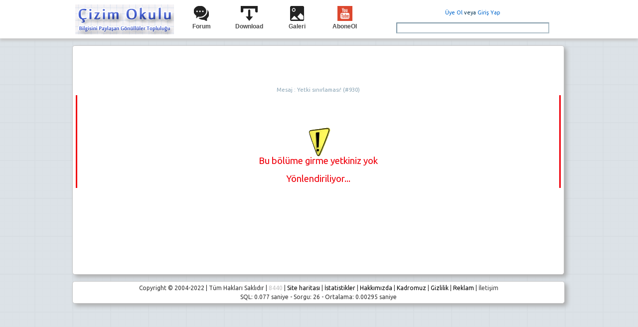

--- FILE ---
content_type: text/html;charset=UTF-8
request_url: https://cizimokulu.com/message.php?msg=930&redirect=L3V5ZTIwMTg3NS14cGl0b254XzU0Lmh0bWw=
body_size: 4275
content:
<!DOCTYPE html PUBLIC "-//W3C//DTD XHTML 1.0 Transitional//EN" "https://www.w3.org/TR/xhtml1/DTD/xhtml1-transitional.dtd">
<head>
<meta http-equiv="content-type" content="text/html; charset=UTF-8" />
<meta name="generator" content="Çizim Okulu https://cizimokulu.com" />
<meta http-equiv="expires" content="Fri, Apr 01 1974 00:00:00 GMT" />
<meta http-equiv="pragma" content="no-cache" />
<meta http-equiv="cache-control" content="no-cache" />
<meta http-equiv="last-modified" content="Thu, 11 Dec 2025 18:44:20 GMT" />
<link rel="shortcut icon" href="favicon.ico" />
<meta http-equiv="refresh" content="4;url=auth.php?redirect=L3V5ZTIwMTg3NS14cGl0b254XzU0Lmh0bWw=" />
<script type="text/javascript">
<!--
function popup(code,w,h)
	{ window.open('plug.php?o='+code,'','toolbar=0,location=0,directories=0,menuBar=0,resizable=0,scrollbars=yes,width='+w+',height='+h+',left=32,top=16'); }
function pfs(id,c1,c2)
	{ window.open('pfs.php?c1='+c1+'&c2='+c2,'PFS','status=1, toolbar=0,location=0,directories=0,menuBar=0,resizable=1,scrollbars=yes,width=900,height=600,left=32,top=16'); }
function help(rcode,c1,c2)
	{ window.open('plug.php?h='+rcode+'&c1='+c1+'&c2='+c2,'Help','toolbar=0,location=0,directories=0,menuBar=0,resizable=0,scrollbars=yes,width=480,height=512,left=32,top=16'); }
function comments(rcode)
	{ window.open('comments.php?id='+rcode,'Comments','toolbar=0,location=0,directories=0,menuBar=0,resizable=0,scrollbars=yes,width=480,height=512,left=16,top=16'); }
function ratings(rcode)
	{ window.open('ratings.php?id='+rcode,'Ratings','toolbar=0,location=0,directories=0,menuBar=0,resizable=0,scrollbars=yes,width=480,height=512,left=16,top=16'); }
function polls(rcode)
	{ window.open('polls.php?id='+rcode,'Polls','toolbar=0,location=0,directories=0,menuBar=0,resizable=0,scrollbars=yes,width=608,height=448,left=16,top=16'); }
function pollvote(rcode,rvote)
	{ window.open('polls.php?a=send&id='+rcode+'&vote='+rvote,'Polls','toolbar=0,location=0,directories=0,menuBar=0,resizable=0,scrollbars=yes,width=608,height=448,left=16,top=16'); }
function picture(url,sx,sy)
	{ window.open('pfs.php?m=view&v='+url,'Picture','toolbar=0,location=0,directories=0,menuBar=0,resizable=1,scrollbars=yes,width='+sx+',height='+sy+',left=0,top=0'); }
function redirect(url)
	{ location.href = url.options[url.selectedIndex].value; }
window.name='main';
function indgallerypopup(src) {
window.open('plug.php?r=indgallerypopup&src='+src);
}
function popupext(code,part,cat,w,h) {
window.open('plug.php?o='+code+'&part='+part+'&cat='+cat,'','toolbar=0,location=0,directories=0,menuBar=0,resizable=0,scrollbars=yes,width='+w+',height='+h+',left=32,top=16');
}
//-->
</script>
<title>AutoCAD dersleri forum dwg cizim 3ds max egitim video - Çizim Okulu</title>
<meta name="description" content="Çizim Okulu - AutoCAD dersleri forum dwg cizim 3ds max egitim video" />
<meta name="keywords" content="autocad, okulu, autolisp, egitimi, ders notu, ï¿½izim, mimari, proje, dwg, 3ds max, revit" />
<base href="https://cizimokulu.com" />
<link rel="canonical" href="https://cizimokulu.com/message.php?msg=930&amp;redirect=L3V5ZTIwMTg3NS14cGl0b254XzU0Lmh0bWw=" />
<!-- Global Site Tag (gtag.js) - Google Analytics -->
<script async src="https://www.googletagmanager.com/gtag/js?id=UA-34044336-1"></script>
<script>
  window.dataLayer = window.dataLayer || [];
  function gtag(){dataLayer.push(arguments)};
  gtag('js', new Date());
  gtag('config', 'UA-34044336-1');
</script>
<link rel="dns-prefetch" href="//www.googletagmanager.com" />
<link rel="dns-prefetch" href="//pagead2.googlesyndication.com" />
<link rel="dns-prefetch" href="//mc.yandex.ru" />
<link rel="dns-prefetch" href="//fonts.googleapis.com" />
<link rel="dns-prefetch" href="//ajax.googleapis.com" />
<link rel="dns-prefetch" href="//apis.google.com" />
<link rel="dns-prefetch" href="//connect.facebook.net" />
  <!-- You can use Open Graph tags to customize link previews. Learn more: https://developers.facebook.com/docs/sharing/webmasters -->
  <meta property="og:type"          content="article" />
  <meta property="og:title"         content="AutoCAD dersleri forum dwg cizim 3ds max egitim video - Çizim Okulu" />
  <meta property="og:description"   content="Çizim Okulu - AutoCAD dersleri forum dwg cizim 3ds max egitim video" />
  <meta property="og:url"   		content="https://cizimokulu.com/message.php?msg=930&amp;redirect=L3V5ZTIwMTg3NS14cGl0b254XzU0Lmh0bWw=" />
  <meta property="og:site_name" 	content="Çizim Okulu" />
  <meta property="og:image"         content="" />
<script async src="//pagead2.googlesyndication.com/pagead/js/adsbygoogle.js"></script>
<script>
     (adsbygoogle = window.adsbygoogle || []).push({
          google_ad_client: "ca-pub-5097735094073004",
          enable_page_level_ads: true
     });
</script>
<SCRIPT
src="https://cizimokulu.com/resizer/ncode1.js"
type=text/javascript></SCRIPT>
<SCRIPT
src="https://cizimokulu.com/resizer/ncode2.js"
type=text/javascript></SCRIPT>
<SCRIPT type=text/javascript>
<!--
NcodeImageResizer.MODE = 'enlarge';
NcodeImageResizer.MAXWIDTH = 560;
NcodeImageResizer.MAXHEIGHT = 0;
vbphrase['ncode_imageresizer_warning_small'] = 'Büyük halini görmek için tıklayınız.';
vbphrase['ncode_imageresizer_warning_filesize'] = 'Bu resim küçültülmüştür. Buraya tıklayarak orjinal boyutuna çevirebilirsiniz. ';
vbphrase['ncode_imageresizer_warning_no_filesize'] = 'Bu resim küçültülmüştür. Buraya tıklayarak orjinal boyutuna çevirebilirsiniz. .';
vbphrase['ncode_imageresizer_warning_fullsize'] = 'Buraya tıklayarak resim boyutunu küçültebilirsiniz.';
//-->
</SCRIPT>
<link href="https://fonts.googleapis.com/css?family=Ubuntu" rel="stylesheet" />
<meta name="msvalidate.01" content="B0F2429635151FA5B040F66B3BDC379D" />
<link type="text/css" rel="stylesheet" href="skins/v8beta/normalize.css" />
<link type="text/css" rel="stylesheet" href="skins/v8beta/v8beta.css" />
<script type="text/javascript" src="https://ajax.googleapis.com/ajax/libs/jquery/1.8/jquery.min.js"></script>
<script src="skins/v8beta/ddscrollspy.min.js"></script>
<script>
jQuery(function($){ // on document load
	$('#horizontalmenu').ddscrollSpy({ // initialize first demo
		scrolltopoffset: -50
	})
})
</script>
<!-- AdMatic BACKFILL ads START -->
<script type="text/javascript" async src="https://static.cdn.admatic.com.tr/dist/gpt.min.js?id=NID-197779569693"></script>
<!-- AdMatic BACKFILL ads END -->
<STYLE type=text/css>TABLE.ncode_imageresizer_warning {
BORDER-RIGHT: #ccc 1px solid; BORDER-TOP: #ccc 1px solid; BACKGROUND: #ffffe1; BORDER-LEFT: #ccc 1px solid; CURSOR: pointer; COLOR: #000000; BORDER-BOTTOM: #ccc 1px solid
}
TABLE.ncode_imageresizer_warning TD {
 FONT-SIZE: 10px; VERTICAL-ALIGN: middle; TEXT-DECORATION: none
}
TABLE.ncode_imageresizer_warning TD.td1 {
 PADDING-RIGHT: 5px; PADDING-LEFT: 5px; PADDING-BOTTOM: 5px; PADDING-TOP: 5px
}
TABLE.ncode_imageresizer_warning TD.td1 {
 PADDING-RIGHT: 2px; PADDING-LEFT: 2px; PADDING-BOTTOM: 2px; PADDING-TOP: 2px
}
</STYLE>
<?php flush(); ?>
</head>
<body>
<!-- Scroll Spy Menu 1 -->
<ul id="horizontalmenu" class="underlinemenu">
<table width="990px" border="0" align="center">
  <tr>
    <td width="200px" rowspan="2">
	<a href="/"><img src="images/banner/CO-Logo5m.png" alt="Çizim Okulu" title="Çizim Okulu | Anasayfa"></a>
	</td>
    <td width="400px" rowspan="2">
	<table width="95%" border="0" padding="5">
	  <tr>
		<td width="25%"><img src="skins/v8beta/img/forumi.png" height="30"></td>
		<td width="25%"><img src="skins/v8beta/img/down.png" height="30"></td>
		<td width="25%"><img src="skins/v8beta/img/galeri.png" height="30"></td>
		<td width="25%"><img src="skins/v8beta/img/sosyal/youtube.png" height="30"></td>
	  </tr>
	  <tr>
		<td width="25%"><li><a href="forums.php" alt="Forum">Forum</a></li></td>
		<td width="25%"><li><a href="list.php?c=files" alt="Download">Download</a></li></td>
		<td width="25%"><li><a href="plug.php?e=indgallery" alt="Galeri">Galeri</a></li></td>
		<td width="25%"><li><a href="https://www.youtube.com/channel/UCw_sFxgcjZ2EwnzjQkId16Q?sub_confirmation=1" alt="Çizim Okulu" target="_blank">AboneOl</a></li></td>
	  </tr>
	</table>
	</td>
    <td width="360px">
		<p style="font-size:11px">
					<a href="auth.php?m=register" rel="nofollow">Üye Ol</a> veya
		<a href="auth.php" rel="nofollow">Giriş Yap</a>
		</p>
	</td>
  </tr>
  <tr  align="center">
    <td><form style="margin:0px;" action="plug.php?p=search&a=search" method="post"><input type="text" class="text" name="sq" value="" size="32" maxlength="60" onblur="if(this.value=='') this.value='';" onfocus="if(this.value=='') this.value='';"  /><input type="hidden" name="searchin_frm" value="1" /><input type="hidden" name="frm_sub[]" value="9999" /><input type="hidden" name="searchin_use" value="1" /><input type="hidden" name="use_sub" value="0" /><input type="hidden" name="searchin_pag" value="1" /><input type="hidden" name="pag_sub[]" value="all" /></form></td>
  </tr>
</table>
</ul>
<div class="anabody">
<div id="container">
	<div id="header"><div id="fullcol" class="des" align="center">
<div class="column4">
  <div class="portlet">
    <div class="portlet-content4" style="height: 300px; margin: 75px 0;">
	<div class="info">Mesaj : Yetki sınırlaması!  (#930)</div>
	<div class="message"><br /><br /><br /><img src='https://cizimokulu.com/Gif_jpg/dikkat.gif'> <br />Bu bölüme girme yetkiniz yok<br />&nbsp;<br />Yönlendiriliyor...</div>
	</div>
  </div>
</div>
</div><div id="maincol">
	<div class="column4">
	  <div class="portlet" align="center" style="font-size:0.9em;">
		Copyright © 2004-2022 | Tüm Hakları Saklıdır | <font color="silver">8440</font> |
		<a href='plug.php?p=overview'><font color="#000">Site haritası</font></a> | <a href='plug.php?p=statistics'><font color="#000">İstatistikler</font></a> |
<a href='https://cizimokulu.com/590-hakkimizda.html'><font color="#000">Hakkımızda</font></a> |
<a href='plug.php?e=yonetim' title='Kadromuz'><font color="#000">Kadromuz</font></a> |
<a href='618-gizlilik.html'><font color="#000">Gizlilik</font></a> |
<a href='241-reklam-fiyatlandirma.html' title='Reklam alanları ve kampanyalar'><font color="#000">Reklam</font></a> | <a href="javascript:void window.open('iletisim.php','','width=400,height=450')">İletişim</a><a id="footer"></a> <br /> SQL: 0.077 saniye - Sorgu: 26 - Ortalama: 0.00295 saniye
	  </div>
	</div>
</div>
<!-- Admatic imageplus x Ad Code START -->
<ins data-publisher='adm-pub-197779569693' data-ad-type='imageplus' class='adm-ads-area' data-ad-network='166021827313' data-ad-sid='400'></ins>
<script src='//cdn2.admatic.com.tr/showad/showad.js' async></script>
<!-- Admatic imageplus x Ad Code END -->
<!-- Admatic interstitial 800x600 Ad Code START -->
<ins data-publisher='adm-pub-197779569693' data-ad-type='interstitial' class='adm-ads-area' data-ad-network='166021827313' data-ad-sid='209' data-ad-width='800' data-ad-height='600'></ins>
<script src='//cdn2.admatic.com.tr/showad/showad.js' async></script>
<!-- Admatic interstitial 800x600 Ad Code END -->
<!-- Admatic Scroll 300x250 Ad Code START -->
<ins data-publisher='adm-pub-197779569693' data-ad-type='Scroll' class='adm-ads-area' data-ad-network='166021827313' data-ad-sid='304' data-ad-width='300' data-ad-height='250'></ins>
<script src='//cdn2.admatic.com.tr/showad/showad.js' async></script>
<!-- Admatic Scroll 300x250 Ad Code END -->
<div id="sabit"></div>
  <script src="https://code.jquery.com/jquery-1.12.4.js"></script>
  <script src="https://code.jquery.com/ui/1.12.1/jquery-ui.js"></script>
  <script>
  $( function() {
    $( ".column1" ).sortable({
      connectWith: ".column1",
      handle: ".portlet-header",
      cancel: ".portlet-toggle1",
      placeholder: "portlet-placeholder ui-corner-all"
    });
    $( ".portlet" )
      .addClass( "ui-widget ui-widget-content ui-helper-clearfix ui-corner-all" )
      .find( ".portlet-header" )
        .addClass( "ui-widget-header" )
        .prepend( "<span class='ui-icon ui-icon-minusthick portlet-toggle1'></span>");
    $( ".portlet-toggle1" ).on( "click", function() {
      var icon = $( this );
      icon.toggleClass( "ui-icon-minusthick ui-icon-plusthick" );
      icon.closest( ".portlet" ).find( ".portlet-content1" ).toggle();
    });
    $( ".column2" ).sortable({
      connectWith: ".column2",
      handle: ".portlet-header",
      cancel: ".portlet-toggle2",
      placeholder: "portlet-placeholder ui-corner-all"
    });
    $( ".portlet" )
      .addClass( "ui-widget ui-widget-content ui-helper-clearfix ui-corner-all" )
      .find( ".portlet-header" )
        .addClass( "ui-widget-header" )
        .prepend( "<span class='ui-icon ui-icon-minusthick portlet-toggle2'></span>");
    $( ".portlet-toggle2" ).on( "click", function() {
      var icon = $( this );
      icon.toggleClass( "ui-icon-minusthick ui-icon-plusthick" );
      icon.closest( ".portlet" ).find( ".portlet-content2" ).toggle();
    });
    $( ".column3" ).sortable({
      connectWith: ".column3",
      handle: ".portlet-header",
      cancel: ".portlet-toggle3",
      placeholder: "portlet-placeholder ui-corner-all"
    });
    $( ".portlet" )
      .addClass( "ui-widget ui-widget-content ui-helper-clearfix ui-corner-all" )
      .find( ".portlet-header" )
        .addClass( "ui-widget-header" )
        .prepend( "<span class='ui-icon ui-icon-minusthick portlet-toggle3'></span>");
    $( ".portlet-toggle3" ).on( "click", function() {
      var icon = $( this );
      icon.toggleClass( "ui-icon-minusthick ui-icon-plusthick" );
      icon.closest( ".portlet" ).find( ".portlet-content3" ).toggle();
    });
    $( ".column4" ).sortable({
      connectWith: ".column4",
      handle: ".portlet-header",
      cancel: ".portlet-toggle4",
      placeholder: "portlet-placeholder ui-corner-all"
    });
    $( ".portlet" )
      .addClass( "ui-widget ui-widget-content ui-helper-clearfix ui-corner-all" )
      .find( ".portlet-header" )
        .addClass( "ui-widget-header" )
        .prepend( "<span class='ui-icon ui-icon-minusthick portlet-toggle4'></span>");
    $( ".portlet-toggle4" ).on( "click", function() {
      var icon = $( this );
      icon.toggleClass( "ui-icon-minusthick ui-icon-plusthick" );
      icon.closest( ".portlet" ).find( ".portlet-content4" ).toggle();
    });
  } );
  </script>
<link href="https://cizimokulu.com/skins/v8beta/facebox/facebox.css" media="screen" rel="stylesheet" type="text/css" />
<script src="https://cizimokulu.com/skins/v8beta/facebox/facebox.js" type="text/javascript"></script>
<script type="text/javascript">
    jQuery(document).ready(function($) {
      $('a[rel*=facebox]').facebox()
    })
</script>
<script type="text/javascript">
function disableSelection(target){
if (typeof target.onselectstart!="undefined") //IE route
	target.onselectstart=function(){return false}
else if (typeof target.style.MozUserSelect!="undefined") //Firefox route
	target.style.MozUserSelect="none"
else //All other route (ie: Opera)
	target.onmousedown=function(){return false}
target.style.cursor = "default"
}
</script>

--- FILE ---
content_type: text/html; charset=utf-8
request_url: https://www.google.com/recaptcha/api2/aframe
body_size: 265
content:
<!DOCTYPE HTML><html><head><meta http-equiv="content-type" content="text/html; charset=UTF-8"></head><body><script nonce="YaICgHSdrN8bUvo2xSCI7g">/** Anti-fraud and anti-abuse applications only. See google.com/recaptcha */ try{var clients={'sodar':'https://pagead2.googlesyndication.com/pagead/sodar?'};window.addEventListener("message",function(a){try{if(a.source===window.parent){var b=JSON.parse(a.data);var c=clients[b['id']];if(c){var d=document.createElement('img');d.src=c+b['params']+'&rc='+(localStorage.getItem("rc::a")?sessionStorage.getItem("rc::b"):"");window.document.body.appendChild(d);sessionStorage.setItem("rc::e",parseInt(sessionStorage.getItem("rc::e")||0)+1);localStorage.setItem("rc::h",'1765478664303');}}}catch(b){}});window.parent.postMessage("_grecaptcha_ready", "*");}catch(b){}</script></body></html>

--- FILE ---
content_type: text/css
request_url: https://cizimokulu.com/skins/v8beta/v8beta.css
body_size: 8009
content:
html { padding: 0px;  width: 100%;}
body { background: #dce2e7; font-size: 14px; line-height: 18px;
background-image: url(https://cizimokulu.com/skins/v8beta/img/back_2grid.png); background-attachment: fixed; background-position: center; ; background-repeat: repeat; margin: 0px; padding: 0px;
 }
body, input, textarea, th, td, select { font-family: 'Ubuntu', sans-serif; }
body, .form-text, .form-password, textarea, th, td { color: #003150; }

.anabody 
{ 
    text-align: left;
    margin: auto;
	margin-top: 80px;
    width: 1000px; 
    border-style: dotted; 
    border-color: #dce2e7; 
    border-width: 1px; 
    padding:0px 0px 0px 10px;
}

 a:link {text-decoration: none; color: #06C;}
 a:visited {text-decoration: none; color: #06C;}
 a:hover {text-decoration: underline;color: #039;}
 a:active {text-decoration: none; color: #999;}

/* column1: 600px */
.column1 a:link {text-decoration: none; color: #444;}
.column1 a:visited {text-decoration: none; color: #444;}
.column1 a:hover {text-decoration: underline;color: #000;}
.column1 a:active {text-decoration: none; color: #999;}

/* column2: 200px */
.column2 a:link {text-decoration: none; color: #666;}
.column2 a:visited {text-decoration: none; color: #666;}
.column2 a:hover {text-decoration: underline;color: #000;}
.column2 a:active {text-decoration: none; color: #999;}

/* column3: 800px */
.column3 a:link {text-decoration: none; color: #444;}
.column3 a:visited {text-decoration: none; color: #444;}
.column3 a:hover {text-decoration: underline;color: #000;}
.column3 a:active {text-decoration: none; color: #999;}

/* column4: 1000px */
.column4 a:link {text-decoration: none; color: #444;}
.column4 a:visited {text-decoration: none; color: #444;}
.column4 a:hover {text-decoration: underline;color: #000;}
.column4 a:active {text-decoration: none; color: #999;}

form { margin: 0px; padding: 0px; }


/* ============== HEADER ============== */
#container { margin:0; padding: 0px; vertical-align:top;}
#header { font-size: 100%; }
.logo { border-width: 0px; position: absolute; left: 15px; top: 14px; z-index: 3; }
#navcont { position: absolute; top: 41px; left: 0px; width: 100%; z-index: 2; }

#sabit
{
display:block;
bottom:0px;
left:0px;
width:50px;
position:fixed;
border:0px;
text-align:center;
font-weight:normal;
width:100%;
z-index: 4;
}

#sabit2
{
display:block;
bottom:10px;
margin:0; 
width:50px;
height:100px;
position:fixed;
border:1px;
font-weight:normal;
z-index: 4;
}

#nav {
margin : 0;
padding : 4px;
background-color : #D9D99D;
color : #cccccc;
border-bottom : 1px solid #242424;
}
#nav ul {
margin : 0;
padding : 0;
}
#nav li {
display : inline;
list-style-type : none;
margin : 0;
}
#nav li a {
padding : 4px;
font-weight : bold;
color : #0065A8;
text-decoration : none;
}
#nav li a:hover {
padding : 3px 4px 3px 4px;
background-color : #EBEBCC;
color : #a02202;
border-top : 1px solid #ffffff;
border-bottom : 1px solid #ffffff;
}

/* =============SEARCH BLOCK=============== */
#msearch { position: absolute; top: 0px; left: 0px; height: 33px; background: url(img/search.png) no-repeat 0% 0%; white-space: nowrap; }
#s-poz  { padding: 5px 9px 5px 14px; position: relative; top: -3px; left: 0px; }
.stext { margin: 0px; margin-right: 5px; border: 1px solid #00609d; width:115px; font-size: 1.0em;}
.s-submit { margin: 0px; font-size: 1.0em; border: 0px solid #333333; color: #FFFFFF; background-color: #0F7EC2; }

/* ==============SOME STYLES=============== */
p { margin-top: 0.6em; margin-bottom: 0.6em; }
.more-link { text-align: right; }
img { border-width:0; }
.way { color: #8CA6B6; padding-bottom: .5em; font-weight: bold;  }
.error { border-left: 3px solid #f0000c; margin: 0.8em 0 0 0; color: #f0000c; padding-left: 0.5em; font-weight: bold; }
.message { border-left: 3px solid #f0000c;  border-right: 3px solid #f0000c; margin: 0.1em; color: #f0000c; padding:0.5em; font-weight: normal; font-size: 1.4em; }
.code {
  margin: -10px 0px 0px 0px; padding: 10px;
  font-size: 0.85em;
  line-height: 14px;
  font-family: "Bitstream Vera Sans Mono", Monaco, "Lucida Console", monospace;
  border: 1px solid #CCC;
  background-color: #EEE;
   }
.not {
  margin: 10px 0px 0px 0px; padding: 10px;
  font-size: 0.85em;
  line-height: 14px;
  font-family: "Bitstream Vera Sans Mono", Monaco, "Lucida Console", monospace;
  border: 1px solid #CCC;
  background-color: #EEE;
   }
   
/* ============== COLLS ============== */
#leftcol { float:left; font-size: 100%;}
#navleft { float:left; margin: 5px -2px 0px 0px; padding: 0px; width:190px;}
#maincol { margin: 10px 0px 0px 0px; font-size: 0.95em;}
#main { padding:0; margin:0; vertical-align:top;}
.centcol { margin: 0px 0px 0 0px; }

.centcol_orjinal { margin: 0px 215px 2.5em 5px; }
#rightcol { float:right; width: 200px; margin: 0px 0px 0px 0px;}

#other { margin: 0px 190px 0px 0px;}
#other2 { margin: 0px 200px 0px 0px; font-size: 0.95em;}
#fullcol { margin: 5px 0px 0px 0px; font-size: 0.95em;}
#freeslot { margin: 0px 15px 10px 0px ; }

/*========= COLLS DESIGN ===========*/
.des { margin-top: 0.4em;}

/*/.des a { color: #039; font-weight: normal; text-decoration: none; }
.des a.active { color: #999; }
.des a:hover { text-decoration: underline; color: #06C; }
.des a:visited { color: #039; }
*/

.des hx { color: #003150; font-size: 12px; font-weight: normal;  text-decoration: none;  margin: -5px 0px .2em 0px; padding: 0px; border-bottom: 1px solid #7F98A7; }
/*.des hx a, .des hx a:hover, .des hx a:visited { color: #003150; font-weight: normal; text-decoration:none; }*/

.des h1 { color: #003150; font-size: 1.85em; font-weight: normal; text-decoration: none; margin: 0px 0px .2em 0px; padding: 0px; border-bottom: 1px solid #7F98A7; }
.des h2 { color: #003150; font-size: 1.5em; font-weight: normal;  text-decoration: none;  margin: -5px 0px .2em 0px; padding: 0px; border-bottom: 1px solid #7F98A7; }
.des h2 a, .des h2 a:hover, .des h2 a:visited { color: #003150; font-weight: normal; text-decoration:none; }
.des h3 { color: #003150; font-size: 1.5em; font-weight: normal; margin: -5px 0px .2em 0px; padding: 0px;}
.des h4 { color: #003150; font-size: 1.4em; font-weight: normal; margin: 0px; /*margin-top: -5px;*/ padding: 0px; }
.des h4 a { color: #000000; font-weight: normal; }
.des h4 a:hover { color: #000000; font-weight: normal; }
.des h4 a:visited { color: #000000; font-weight: normal; }
.des h5 { color: #003150; font-weight: normal; font-size: 1.4em; margin: 0px; /*margin-top: -5px;*/ padding: 0px;  border-bottom: 1px solid #7F98A7; }
.des h5 a, .des h5 a:hover, .des h5 a:visited { color: #000000; font-weight: normal; text-decoration:none;}
.des h6 { color: #003150; font-weight: bold; font-size: 1em; margin: 0px; padding: 0px; text-transform: none; }

/*========== NEWS ==========*/
.catpath { float: right; position: relative; font-size: 0.85em; }
.flr { float: right; position: relative; }
.info { color: #8CA6B6; font-size: 0.85em; }
.comments { text-align: right; color: #8CA6B6; font-size: 0.85em;}
.comments a { color: #8CA6B6; font-weight:normal;}

/* Block lar iptal oluyor, tüm değişiklikler bitince sil */

/*========== BLOCK =========== */
.block { margin: 0px 0px 5px 5px; }
.block .dez { background-color: #DFEDF7; border: solid #90C2E1; border-width: 1px 1px 1px 1px; padding: 3px; }
.block .dez .w1 { background: url(img/block-br.png) no-repeat 100% 100%; position: relative; top: 1px; left: 1px; }
.block .dez .w2 { background: url(img/block-bl.png) no-repeat 0% 100%;  position: relative; padding: 5px; left: -2px; height: 100%; overflow: visible; }
.block h2 .w1 { display: block; background: url(img/block-tl.png) no-repeat 0% 0%;  position: relative; }
.block h2 .w2 { display: block; background: url(img/block-tr.png) no-repeat 100% 0%; position: relative; padding: 3px 5px 2px 5px; }
.block h2 { background-color: #51a1e6; margin: 0px; font-size: 1.0em; font-weight: bold; color: #fff; text-align: center; padding: 3px; height: 15px;}
.list ul { margin: 0 0.5em 0.5em 0.5em; padding: 0; }
.list ul li { margin: 0; padding: 0; list-style: none; text-decoration:none; }

/*========== BLOCK2 ===========*/
.block2  { width: 98%; background-color: #ffffff; border: 1px solid #7F98A7; margin-bottom: 1em; position:relative;
border-top-left-radius: 10px; 
border-bottom-right-radius: 10px;
}
.block2 .w1 { background-position: 0% 0%; background-repeat: no-repeat; position: relative; top: -1px; left: -1px; }
.block2 .w2 { background-position: 100% 0%; background-repeat: no-repeat; position: relative; left: 2px; }
.block2 .w3 { background-position: 100% 100%; background-repeat: no-repeat; position: relative; top: 2px; }
.block2 .w4 { background-position: 0% 100%; background-repeat: no-repeat; position: relative; left: -2px; padding: 1em; overflow: hidden; }

/*========== BLOCK3 ===========*/
.block3 { width: 98%; background-color: #F0F0F0; border: 1px solid #D0D0E0; margin-bottom: 1em; }
.block3 .w1 { background-image: url(img/sticky-t.png); background-position: 0% 0%; background-repeat: no-repeat; position: relative; top: -1px; left: -1px; }
.block3 .w2 { background-image: url(img/sticky-u.png); background-position: 100% 0%; background-repeat: no-repeat; position: relative; left: 2px; }
.block3 .w3 { background-image: url(img/sticky-b.png); background-position: 100% 100%; background-repeat: no-repeat; position: relative; top: 2px; }
.block3 .w4 { background-image: url(img/sticky-c.png); background-position: 0% 100%; background-repeat: no-repeat; position: relative; left: -2px; padding: .8em; overflow: hidden; }

/*========== BLOCK-POP ===========*/
.blockpop { width: 95%; background-color: #FFF; border: 1px solid #D0D0E0; margin-bottom: 1em; }
.blockpop .w1 { background-image: url(img/sticky-t.png); background-position: 0% 0%; background-repeat: no-repeat; position: relative; top: -1px; left: -1px; }
.blockpop .w2 { background-image: url(img/sticky-u.png); background-position: 100% 0%; background-repeat: no-repeat; position: relative; left: 2px; }
.blockpop .w3 { background-image: url(img/sticky-b.png); background-position: 100% 100%; background-repeat: no-repeat; position: relative; top: 2px; }
.blockpop .w4 { background-image: url(img/sticky-c.png); background-position: 0% 100%; background-repeat: no-repeat; position: relative; left: -2px; padding: .8em; overflow: hidden; }

/*========== BLOCK4 =========== */
.block4 { margin: 0px 0px 5px 5px; }
.block4 .dez { background-color: #DFEDF7; border: solid #90C2E1; border-width: 1px 1px 1px 1px; padding: 10px;  }
.block4 .dez .w1 { background: url(img/block-br.png) no-repeat 100% 100%; position: relative; top: 1px; left: 1px; }
.block4 .dez .w2 { background: url(img/block-bl.png) no-repeat 0% 100%;  position: relative; padding: 5px; left: -2px; height: 100%; overflow: visible; }
.block4 h2 .w1 { display: block; background: url(img/block-tl.png) no-repeat 0% 0%;  position: relative; }
.block4 h2 .w2 { display: block; background: url(img/block-tr.png) no-repeat 100% 0%; position: relative; padding: 3px 5px 2px 5px; }
.block4 h2 { background-color: #0174BB; margin: 0px; font-size: 1.0em; font-weight: bold; color: #fff; text-align: center; padding: 3px;  height: 20px;}

/*========== BLOCK5 ===========*/
.block5  { width: 98%; border: 1px solid #7F98A7; margin-bottom: 1em; position:relative;}
.block5 .w1 { background-image: url(img/comment-.png); background-position: 0% 0%; background-repeat: no-repeat; position: relative; top: -1px; left: -1px; }
.block5 .w2 { background-image: url(img/comment0.png); background-position: 100% 0%; background-repeat: no-repeat; position: relative; left: 2px; }
.block5 .w3 { background-image: url(img/comment1.png); background-position: 100% 100%; background-repeat: no-repeat; position: relative; top: 2px; }
.block5 .w4 { background-image: url(img/comment2.png); background-position: 0% 100%; background-repeat: no-repeat; position: relative; left: -2px; padding: 1em; overflow: hidden; }

/*========== BLOCK RENKSIZ =========== */
.blockrenksiz { margin: 0px 0px 5px 7px; }
.blockrenksiz .dez { background-color: none; border: solid #90C2E1; border-width: 0px 0px 0px 0px; padding: 0px;}
.blockrenksiz .dez .w1 { background: none; position: relative; top: 1px; left: 1px; }
.blockrenksiz .dez .w2 { background: none;  position: relative; padding: 5px; left: -2px; height: 100%; overflow: visible; }
.blockrenksiz h2 .w1 { display: block; background: url(img/block-tl.png) no-repeat 0% 0%;  position: relative; }
.blockrenksiz h2 .w2 { display: block; background: url(img/block-tr.png) no-repeat 100% 0%; position: relative; padding: 3px 5px 2px 5px; }
.blockrenksiz h2 { background-color: #0174BB; margin: 0px; font-size: 1.0em; font-weight: bold; color: #fff; text-align: center; padding: 3px;}
.list ul { margin: 0 0.5em 0.5em 0.5em; padding: 0; }
.list ul li { margin: 0; padding: 0; list-style: none; text-decoration:none; }

/*========== CERCEVE-orj ===========*/
.cerceve_orj  { width: 100%; border: 0px solid #7F98A7; margin-bottom: 0.5em; position:relative; padding: 0px;}
.cerceve_orj .dez { border: solid #90C2E1; border-width: 1px 1px 1px 1px; padding: 5px;}

/*========== CERCEVE ===========*/
.cerceve  { width: 98%; border: 1px solid #D7F4F3; border-width: 1px 1px 0px 0px; margin-bottom: 0.5em; position:relative; padding: 0px;}
.cerceve .dez { border: solid #7F98A7; border-width: 0px 0px 1px 1px; padding: 4px;}

/*========== CERCEVE2 ===========*/
.cerceve2  { width: 98%; border: 1px solid #7F98A7; margin-bottom: 0.5em; position:relative; padding: 0px;}
.cerceve2 .dez { border: solid #D9ECB3; border-width: 1px 1px 1px 1px; padding: 4px;}

/*========== CERCEVE3 ===========*/
.cerceve3  { width: 100%; border: 1px solid #7F98A7; margin-bottom: 0.5em; position:relative; padding: 0px;}
.cerceve3 .dez { border: solid #D9ECB3; border-width: 3px 3px 3px 3px; padding: 4px;}

/*========== CERCEVE-reklam ===========*/
.cercevereklam  { width: 97%; border: 1px solid #7F98A7; margin-bottom: 0.5em; position:relative; padding: 0px;}
.cercevereklam .dez { border: solid #D9ECB3; border-width: 1px 1px 1px 1px; padding: 4px;}


/*========== FORMS ============*/
.area, .textarea, select, .password, .text { border: 2px solid #AFBFC8; border-top: 2px solid #7F98A7; border-left: 2px solid #7F98A7; font-size: 1.0em;}
.form { margin-top: 1em; margin-bottom: 1em; }
.label { font-weight: bold;}
.option { font-weight: normal; }
.descr { font-size: 0.85em; }
.submit, .input { width: 75px; height: 25px; border: 1px solid #333333; border-radius: 3px; color: #FFFFFF; background-color: #0F7EC2; font-size: 1.0em; font-weight: normal; }
.required { color: #f00; }
.required2 { color: #f00; font-size: 0.8em;}
.textarea { font-size: 1.0em; }
.center { text-align: center; }
fieldset { border: 1px solid #7F98A7; margin-bottom: 1em; padding: .5em; }
.check { display: inline; }

/* ============== USER MENU ============== */
#user { font:11px Tahoma; color:#FFFFFF; height:18px; margin:0; padding:2px; text-align: right; background-color:#8EB1E0; border: solid #999999 1px; border-top: none; border-bottom: solid #587BB1 7px; }
#user a { color:#FFFFFF; }
#user ul { padding:2px; margin:0; }
#user li { display:inline; list-style: none; margin:0; padding:2px;	}

/* ============== FOOTER ============== */
#footer1 { clear: both; width: 100%; height: 10px; }
#footer2 { width: 100%; clear: both; background-image: url(img/footer-b.png); background-repeat: repeat-x; background-position: 0% 0%;
	padding: 10px 0px 5px 0px;
	background-color: #1b87ca;
	font-size: 0.7em;
	text-align: center;
	color:#fff;
	font-weight: normal;
}
#footer2 a { text-align: center; color:#fff; font-weight: none; }

/* ============== VARIOUS============= */

.disp		{ padding:12px; margin:0; }
.paging		{ text-align:center; padding:8px 4px 8px 4px; }
.coltop		{ text-align: center; color: white; vertical-align:middle; font-weight:bold; background-color:#0174BB!important; }
.coltop	a	{ color: white; }
.centerall { text-align:center; }
.desc 		{ font-size:80%; padding:0; text-align:right; color:#888888; }
.odd		{ background-color:#EDF1F3!important; }
.even		{ background-color:#E1E7EB!important; }


ul { padding-left: 20px; list-style-type:square; margin:0px; }
.colleft	{ float:left; margin:0px 4px 0px 4px; }
.colright	{ float:right; margin:0px 4px 0px 4px; }
.bar_front 	{ background-color:#C00000; border-right:0px solid #787878; padding:0; color:#DDDDDD; height:8px; }
.bar_back 	{ background-color:#B5B5B5; border:1px solid #787878; margin:0 7px 0 7px; height:8px; }
.bbcodes a img { border:1px outset #A0A0A0; background-color:#999BAC; }
.smilies a img { border:0; background-color:transparent; }

/* ============== TABLES ============== */

table td 		{ vertical-align:top; }

table.flat		{ width:99%; margin:0; padding:0; border-collapse:collapse; }
table.flat td 	{ padding:0; margin:0}
table.main 		{ width:99%; margin:0; padding:4px; }
table.main td 	{ padding:4px; }
table.cells 	{ width:99%; margin:0; padding:0px 0px 5px 0px;}
table.cells td	{ padding:4px; background-color:#F5F5F5; margin:0; }
table.cellsforum 	{ width:788px; margin:0; padding:0px 0px 5px 0px;}
table.cellsforum td	{ padding:4px; background-color:#F5F5F5; margin:0; }
table.list 		{ width:99%; margin:0; padding:5px; }
table.list td 	{ padding:12px; }

/* =========== TABS ============ */
h1.withtabs {
  border-bottom-width: 0px;
  margin-bottom: 0.5em;
}
ul#tabs { 
  list-style: none;
  padding: 0px 10em 0.26em 1em;
  margin: -0.5em 0px 0.75em 0px;
  height: 20px;
  white-space: nowrap;
  border-width: 0px;
  border-bottom: 1px solid #7f98a7; background-color: transparent !important;
}
ul#tabs li {
  display: block;
  float: left;
  _width: 1px;
  height: 20px;
  margin: 0px;
  padding: 0px;
  padding-left:5px;
  position: relative;
  top: 2px; /* fudgyness to make tabs stay put on text resizing */
  _top: 6px;
}
ul#tabs li a {
  display: block;
  height: 20px;
  margin: 0px;
  padding: 0px;
  margin-right: 0.5em;
  text-decoration: none;
  border-width: 0px;
  position: relative;
  top: 0.19em; /* fudgyness to make tabs stay put on text resizing */
  _top: 0.25em;
}
ul#tabs li a .a {
  display: block;
  height: 20px;
  padding: 2px 0em 3px 0em;
  margin: 0px;
  padding: 0px;
  background-image: url(img/main-tab.png);
  background-repeat: no-repeat;
  background-position: 100% 0px;
}
ul#tabs li a .a .b {
  display: block;
  margin: 0px;
  height: 20px;
  padding: 2px 1em 3px;
  background-image: url(img/main-tac.png);
  background-repeat: no-repeat;
  background-position: 0% 0px;
  _cursor: hand;
}
ul#tabs li.active a { background-color: transparent; border-width: 0px; }
ul#tabs li.active a .a { background-position: 100% -60px; }
ul#tabs li.active a .a .b { background-position: 0% -60px; }
ul#tabs li a:hover { border-width: 0px; text-decoration: none !important; }
ul#tabs li a:hover .a { background-position: 100% -30px; }
ul#tabs li a:hover .a .b { background-position: 0% -30px; }
ul#tabs li.active a:hover { background-color: #fff; border-width: 0px; }
ul#tabs li.active a:hover .a { background-position: 100% -60px; }
ul#tabs li.active a:hover .a .b { background-position: 0% -60px; }




/* ============== Aydın ============== */

.userbar	{ font-size:12px; width:100%; color:#fff; }
.userbar a 	{ font-weight:bold; text-decoration:none; color: #0062A0; }
.userbar a:hover { font-weight:bold; text-decoration:none; color: red; }

.siyahlink	{ font-size:11px; width:100%; color: black; }
.siyahlink a 	{ font-weight:bold; text-decoration:none; color: gray; }
.siyahlink a:hover { font-weight:bold; text-decoration:none; color: red; }


.altsatirlar 	{ font-size:9px;  color:white;}
.altsatirlar a 	{ font-weight:bold; text-decoration:none; color:#0080FF; }
.altsatirlar a:hover { font-weight:NONE; text-decoration:none; color:red; }



.table 		{ margin:16px; background-color:#F0F0F0; border:1px solid #CCCCCC; padding:8px;}
.table h4 	{ margin:1px; padding:4px; background-color:#EFF3F6; }
.table p 	{ margin:1px; padding:4px; }


/* ============== Aydın Hareketli sol menü silindi ============== */


.mn_navbar {
margin-top : 1px;
position : absolute;
visibility : hidden;
background-color : #EBEBCC;
white-space : nowrap;
cursor : pointer;
text-indent : 2px;
}
.mn_navbar a {
display : block;
padding : 2px;
font-weight : bold;
color : #0065A8;
text-decoration : none;
border-bottom : 0px solid #242424;
}
.mn_navbar a:hover {
padding : 2px;
background-color : #ffffff;
color : #a02202;
}


/* Hareketli Reklam Alanı  */
#reklam{
position: fixed;
width: 0px;
right: 110px;
top: 3px;

border: 0px solid black;
padding: 0px;
}

* html #reklam{
position: absolute;
top: expression(document.compatMode=="CSS1Compat"? document.documentElement.scrollTop+50+"px" : body.scrollTop+50+"px");
}


/* Sprite metoduyla resimleri birleştirme */
.sprites { 
    background-image     : url(https://cizimokulu.com/skins/v8beta/img/css-sprite1.png); 
    background-color     : transparent; 
    background-repeat    : no-repeat; 
    display:inline-block;
    
 } 

 #sprite-aktivasyon { 
    height               : 12px; 
    width                : 12px; 
    background-position  : 0px 0px; 
 } 
 
 #sprite-arrow-follow { 
    height               : 8px; 
    width                : 7px; 
    background-position  : 0px -62px; 
 } 
 
 
.sprite-aktivasyon{ background-position: 0 0; width: 12px; height: 12px; } 
.sprite-arrow-follow{ background-position: 0 -62px; width: 7px; height: 8px; } 
.sprite-art{ background-position: 0 -120px; width: 9px; height: 9px; } 
.sprite-b{ background-position: 0 -179px; width: 17px; height: 16px; } 
.sprite-benekli_ok{ background-position: 0 -245px; width: 11px; height: 9px; } 
.sprite-bl{ background-position: 0 -304px; width: 10px; height: 10px; } 
.sprite-br{ background-position: 0 -364px; width: 10px; height: 10px; } 
.sprite-chromebg2{ background-position: 0 -424px; width: 2px; height: 50px; } 
.sprite-f-00{ background-position: 0 -524px; width: 18px; height: 12px; } 
.sprite-f-tr{ background-position: 0 -586px; width: 18px; height: 12px; } 
.sprite-footer-b{ background-position: 0 -648px; width: 100px; height: 6px; } 
.sprite-header-b{ background-position: 0 -704px; width: 100px; height: 68px; } 
.sprite-kapat{ background-position: 0 -822px; width: 66px; height: 22px; } 
.sprite-kare{ background-position: 0 -894px; width: 16px; height: 13px; } 
.sprite-kirmizi{ background-position: 0 -957px; width: 11px; height: 7px; } 
.sprite-mavi{ background-position: 0 -1014px; width: 11px; height: 7px; } 
.sprite-mor{ background-position: 0 -1071px; width: 11px; height: 7px; } 
.sprite-ok1{ background-position: 0 -1128px; width: 8px; height: 7px; } 
.sprite-shade{ background-position: 0 -1185px; width: 15px; height: 100px; } 
.sprite-tl{ background-position: 0 -1335px; width: 10px; height: 10px; } 
.sprite-tr{ background-position: 0 -1395px; width: 10px; height: 10px; } 
.sprite-turuncu{ background-position: 0 -1455px; width: 11px; height: 7px; } 
.sprite-unlem{ background-position: 0 -1512px; width: 9px; height: 13px; } 
.sprite-yesil{ background-position: 0 -1575px; width: 11px; height: 7px; } 


/* chromestyle.css kodları */

.chromestyle{
width: 99%;
font-weight: normal;
}

.chromestyle:after{ /*Add margin between menu and rest of content in Firefox*/
content: "."; 
display: block; 
height: 0; 
clear: both; 
visibility: hidden;
}

.chromestyle ul{
border: 1px solid #BBB;
width: 100%;
background: url(ustmenu/chromebg2.gif) center center repeat-x; /*THEME CHANGE HERE*/
padding: 4px 0;
margin: 0;
text-align: center; /*set value to "left", "center", or "right"*/
}

.chromestyle ul li{
display: inline;
}

.chromestyle ul li a{
color: #494949;
padding: 4px 7px;
margin: 0;
text-decoration: none;
border-right: 1px solid #B5E2FE; /*THEME CHANGE HERE*/
}

.chromestyle ul li a:hover, .chromestyle ul li a.selected{ /*script dynamically adds a class of "selected" to the current active menu item*/
background: url(ustmenu/chromebg2-over.gif) center center repeat-x; /*THEME CHANGE HERE*/
}

img.opacity {
	opacity: 1;
	filter: alpha(opacity=100);
	}	
	
img.opacity:hover {
	opacity: 0.5;
	filter: alpha(opacity=50);
	}

/* ######### CSS for horizontal menu demo  ######### */
ul.underlinemenu{
padding: 6px 0 7px 0; /*6px should equal top padding of "ul li a" below, 7px should equal bottom padding + bottom border of "ul li a" below*/
margin: 0;
text-align: center; //set value to "left", "center", or "right"*/
text-transform: uppercase;
width: 100%;
overflow: hidden;
padding-bottom: 5px;
z-index: 10;
position:fixed;
top: 0;
right: 0;
box-shadow: 0 5px 5px #c7c7c7; /* satırın altındaki gölge */
background: white;

filter: progid:DXImageTransform.Microsoft.gradient( startColorstr='#fffef9', endColorstr='#f9f2b6',GradientType=0 );
}

ul.underlinemenu li{
display: inline;
}

ul.underlinemenu li a{
color: #494949;
font: bold 12px Arial;
padding: 6px 3px 4px 3px; /*top padding is 6px, bottom padding is 4px*/
margin-right: 0px; /*spacing between each menu link*/
text-decoration: none;
border-bottom: 2px solid white;  /*yazıların altındaki satır*/

}

ul.underlinemenu li a:hover, ul.underlinemenu li a.selected{
color: black;
border-bottom-color: silver;
text-shadow: 1px 1px 1px silver;
}

/*! jQuery UI - v1.12.1 - 2016-12-13
* https://jqueryui.com
* Includes: sortable.css, theme.css
* To view and modify this theme, visit https://jqueryui.com/themeroller/?scope=&folderName=base&cornerRadiusShadow=8px&offsetLeftShadow=0px&offsetTopShadow=0px&thicknessShadow=5px&opacityShadow=30&bgImgOpacityShadow=0&bgTextureShadow=flat&bgColorShadow=666666&opacityOverlay=30&bgImgOpacityOverlay=0&bgTextureOverlay=flat&bgColorOverlay=aaaaaa&iconColorError=cc0000&fcError=5f3f3f&borderColorError=f1a899&bgTextureError=flat&bgColorError=fddfdf&iconColorHighlight=777620&fcHighlight=777620&borderColorHighlight=dad55e&bgTextureHighlight=flat&bgColorHighlight=fffa90&iconColorActive=ffffff&fcActive=ffffff&borderColorActive=003eff&bgTextureActive=flat&bgColorActive=007fff&iconColorHover=555555&fcHover=2b2b2b&borderColorHover=cccccc&bgTextureHover=flat&bgColorHover=ededed&iconColorDefault=777777&fcDefault=454545&borderColorDefault=c5c5c5&bgTextureDefault=flat&bgColorDefault=f6f6f6&iconColorContent=444444&fcContent=333333&borderColorContent=dddddd&bgTextureContent=flat&bgColorContent=ffffff&iconColorHeader=444444&fcHeader=333333&borderColorHeader=dddddd&bgTextureHeader=flat&bgColorHeader=e9e9e9&cornerRadius=3px&fwDefault=normal&fsDefault=1em&ffDefault=Arial%2CHelvetica%2Csans-serif
* Copyright jQuery Foundation and other contributors; Licensed MIT */

.ui-sortable-handle {
	-ms-touch-action: none;
	touch-action: none;
}

/* Component containers
----------------------------------*/
.ui-widget {

	font-size: 1em;
}
.ui-widget .ui-widget {
	font-size: 1em;
}
.ui-widget input,
.ui-widget select,
.ui-widget textarea,
.ui-widget button {

	font-size: 1em;
}
.ui-widget.ui-widget-content {
	border: 1px solid #c5c5c5;
}
.ui-widget-content {
	border: 1px solid #dddddd;
	background: #ffffff;
	color: #333333;
}
.ui-widget-content a {
	color: #333333;
}
.ui-widget-header {
	border: 1px solid #dddddd;
	background: #e9e9e9;
	color: #333333;
	font-weight: bold;
}
.ui-widget-header a {
	color: #333333;
}

/* Interaction states
----------------------------------*/
.ui-state-default,
.ui-widget-content .ui-state-default,
.ui-widget-header .ui-state-default,
.ui-button,

/* We use html here because we need a greater specificity to make sure disabled
works properly when clicked or hovered */
html .ui-button.ui-state-disabled:hover,
html .ui-button.ui-state-disabled:active {
	border: 1px solid #c5c5c5;
	background: #f6f6f6;
	font-weight: normal;
	color: red;
}
.ui-state-default a,
.ui-state-default a:link,
.ui-state-default a:visited,
a.ui-button,
a:link.ui-button,
a:visited.ui-button,
.ui-button {
	color: red;
	text-decoration: none;
}
.ui-state-hover,
.ui-widget-content .ui-state-hover,
.ui-widget-header .ui-state-hover,
.ui-state-focus,
.ui-widget-content .ui-state-focus,
.ui-widget-header .ui-state-focus,
.ui-button:hover,
.ui-button:focus {
	border: 1px solid #cccccc;
	background: #ededed;
	font-weight: normal;
	color: #2b2b2b;
}
.ui-state-hover a,
.ui-state-hover a:hover,
.ui-state-hover a:link,
.ui-state-hover a:visited,
.ui-state-focus a,
.ui-state-focus a:hover,
.ui-state-focus a:link,
.ui-state-focus a:visited,
a.ui-button:hover,
a.ui-button:focus {
	color: #2b2b2b;
	text-decoration: none;
}

.ui-visual-focus {
	box-shadow: 0 0 3px 1px rgb(94, 158, 214);
}
.ui-state-active,
.ui-widget-content .ui-state-active,
.ui-widget-header .ui-state-active,
a.ui-button:active,
.ui-button:active,
.ui-button.ui-state-active:hover {
	border: 1px solid #003eff;
	background: #007fff;
	font-weight: normal;
	color: #ffffff;
}
.ui-icon-background,
.ui-state-active .ui-icon-background {
	border: #003eff;
	background-color: #ffffff;
}
.ui-state-active a,
.ui-state-active a:link,
.ui-state-active a:visited {
	color: #ffffff;
	text-decoration: none;
}

/* Interaction Cues
----------------------------------*/
.ui-state-highlight,
.ui-widget-content .ui-state-highlight,
.ui-widget-header .ui-state-highlight {
	border: 1px solid #dad55e;
	background: #fffa90;
	color: #777620;
}
.ui-state-checked {
	border: 1px solid #dad55e;
	background: #fffa90;
}
.ui-state-highlight a,
.ui-widget-content .ui-state-highlight a,
.ui-widget-header .ui-state-highlight a {
	color: #777620;
}
.ui-state-error,
.ui-widget-content .ui-state-error,
.ui-widget-header .ui-state-error {
	border: 1px solid #f1a899;
	background: #fddfdf;
	color: #5f3f3f;
}
.ui-state-error a,
.ui-widget-content .ui-state-error a,
.ui-widget-header .ui-state-error a {
	color: #5f3f3f;
}
.ui-state-error-text,
.ui-widget-content .ui-state-error-text,
.ui-widget-header .ui-state-error-text {
	color: #5f3f3f;
}
.ui-priority-primary,
.ui-widget-content .ui-priority-primary,
.ui-widget-header .ui-priority-primary {
	font-weight: bold;
}
.ui-priority-secondary,
.ui-widget-content .ui-priority-secondary,
.ui-widget-header .ui-priority-secondary {
	opacity: .7;
	filter:Alpha(Opacity=70); /* support: IE8 */
	font-weight: normal;
}
.ui-state-disabled,
.ui-widget-content .ui-state-disabled,
.ui-widget-header .ui-state-disabled {
	opacity: .35;
	filter:Alpha(Opacity=35); /* support: IE8 */
	background-image: none;
}
.ui-state-disabled .ui-icon {
	filter:Alpha(Opacity=35); /* support: IE8 - See #6059 */
}

/* Icons
----------------------------------*/

/* states and images */
.ui-icon {
	width: 16px;
	height: 16px;
}
.ui-icon,
.ui-widget-content .ui-icon {
	background-image: url("images/ui-icons_444444_256x240.png");
}
.ui-widget-header .ui-icon {
	background-image: url("images/ui-icons_444444_256x240.png");
}
.ui-state-hover .ui-icon,
.ui-state-focus .ui-icon,
.ui-button:hover .ui-icon,
.ui-button:focus .ui-icon {
	background-image: url("images/ui-icons_555555_256x240.png");
}
.ui-state-active .ui-icon,
.ui-button:active .ui-icon {
	background-image: url("images/ui-icons_ffffff_256x240.png");
}
.ui-state-highlight .ui-icon,
.ui-button .ui-state-highlight.ui-icon {
	background-image: url("images/ui-icons_777620_256x240.png");
}
.ui-state-error .ui-icon,
.ui-state-error-text .ui-icon {
	background-image: url("images/ui-icons_cc0000_256x240.png");
}
.ui-button .ui-icon {
	background-image: url("images/ui-icons_777777_256x240.png");
}

/* positioning */
.ui-icon-blank { background-position: 16px 16px; }
.ui-icon-caret-1-n { background-position: 0 0; }
.ui-icon-caret-1-ne { background-position: -16px 0; }
.ui-icon-caret-1-e { background-position: -32px 0; }
.ui-icon-caret-1-se { background-position: -48px 0; }
.ui-icon-caret-1-s { background-position: -65px 0; }
.ui-icon-caret-1-sw { background-position: -80px 0; }
.ui-icon-caret-1-w { background-position: -96px 0; }
.ui-icon-caret-1-nw { background-position: -112px 0; }
.ui-icon-caret-2-n-s { background-position: -128px 0; }
.ui-icon-caret-2-e-w { background-position: -144px 0; }
.ui-icon-triangle-1-n { background-position: 0 -16px; }
.ui-icon-triangle-1-ne { background-position: -16px -16px; }
.ui-icon-triangle-1-e { background-position: -32px -16px; }
.ui-icon-triangle-1-se { background-position: -48px -16px; }
.ui-icon-triangle-1-s { background-position: -65px -16px; }
.ui-icon-triangle-1-sw { background-position: -80px -16px; }
.ui-icon-triangle-1-w { background-position: -96px -16px; }
.ui-icon-triangle-1-nw { background-position: -112px -16px; }
.ui-icon-triangle-2-n-s { background-position: -128px -16px; }
.ui-icon-triangle-2-e-w { background-position: -144px -16px; }
.ui-icon-arrow-1-n { background-position: 0 -32px; }
.ui-icon-arrow-1-ne { background-position: -16px -32px; }
.ui-icon-arrow-1-e { background-position: -32px -32px; }
.ui-icon-arrow-1-se { background-position: -48px -32px; }
.ui-icon-arrow-1-s { background-position: -65px -32px; }
.ui-icon-arrow-1-sw { background-position: -80px -32px; }
.ui-icon-arrow-1-w { background-position: -96px -32px; }
.ui-icon-arrow-1-nw { background-position: -112px -32px; }
.ui-icon-arrow-2-n-s { background-position: -128px -32px; }
.ui-icon-arrow-2-ne-sw { background-position: -144px -32px; }
.ui-icon-arrow-2-e-w { background-position: -160px -32px; }
.ui-icon-arrow-2-se-nw { background-position: -176px -32px; }
.ui-icon-arrowstop-1-n { background-position: -192px -32px; }
.ui-icon-arrowstop-1-e { background-position: -208px -32px; }
.ui-icon-arrowstop-1-s { background-position: -224px -32px; }
.ui-icon-arrowstop-1-w { background-position: -240px -32px; }
.ui-icon-arrowthick-1-n { background-position: 1px -48px; }
.ui-icon-arrowthick-1-ne { background-position: -16px -48px; }
.ui-icon-arrowthick-1-e { background-position: -32px -48px; }
.ui-icon-arrowthick-1-se { background-position: -48px -48px; }
.ui-icon-arrowthick-1-s { background-position: -64px -48px; }
.ui-icon-arrowthick-1-sw { background-position: -80px -48px; }
.ui-icon-arrowthick-1-w { background-position: -96px -48px; }
.ui-icon-arrowthick-1-nw { background-position: -112px -48px; }
.ui-icon-arrowthick-2-n-s { background-position: -128px -48px; }
.ui-icon-arrowthick-2-ne-sw { background-position: -144px -48px; }
.ui-icon-arrowthick-2-e-w { background-position: -160px -48px; }
.ui-icon-arrowthick-2-se-nw { background-position: -176px -48px; }
.ui-icon-arrowthickstop-1-n { background-position: -192px -48px; }
.ui-icon-arrowthickstop-1-e { background-position: -208px -48px; }
.ui-icon-arrowthickstop-1-s { background-position: -224px -48px; }
.ui-icon-arrowthickstop-1-w { background-position: -240px -48px; }
.ui-icon-arrowreturnthick-1-w { background-position: 0 -64px; }
.ui-icon-arrowreturnthick-1-n { background-position: -16px -64px; }
.ui-icon-arrowreturnthick-1-e { background-position: -32px -64px; }
.ui-icon-arrowreturnthick-1-s { background-position: -48px -64px; }
.ui-icon-arrowreturn-1-w { background-position: -64px -64px; }
.ui-icon-arrowreturn-1-n { background-position: -80px -64px; }
.ui-icon-arrowreturn-1-e { background-position: -96px -64px; }
.ui-icon-arrowreturn-1-s { background-position: -112px -64px; }
.ui-icon-arrowrefresh-1-w { background-position: -128px -64px; }
.ui-icon-arrowrefresh-1-n { background-position: -144px -64px; }
.ui-icon-arrowrefresh-1-e { background-position: -160px -64px; }
.ui-icon-arrowrefresh-1-s { background-position: -176px -64px; }
.ui-icon-arrow-4 { background-position: 0 -80px; }
.ui-icon-arrow-4-diag { background-position: -16px -80px; }
.ui-icon-extlink { background-position: -32px -80px; }
.ui-icon-newwin { background-position: -48px -80px; }
.ui-icon-refresh { background-position: -64px -80px; }
.ui-icon-shuffle { background-position: -80px -80px; }
.ui-icon-transfer-e-w { background-position: -96px -80px; }
.ui-icon-transferthick-e-w { background-position: -112px -80px; }
.ui-icon-folder-collapsed { background-position: 0 -96px; }
.ui-icon-folder-open { background-position: -16px -96px; }
.ui-icon-document { background-position: -32px -96px; }
.ui-icon-document-b { background-position: -48px -96px; }
.ui-icon-note { background-position: -64px -96px; }
.ui-icon-mail-closed { background-position: -80px -96px; }
.ui-icon-mail-open { background-position: -96px -96px; }
.ui-icon-suitcase { background-position: -112px -96px; }
.ui-icon-comment { background-position: -128px -96px; }
.ui-icon-person { background-position: -144px -96px; }
.ui-icon-print { background-position: -160px -96px; }
.ui-icon-trash { background-position: -176px -96px; }
.ui-icon-locked { background-position: -192px -96px; }
.ui-icon-unlocked { background-position: -208px -96px; }
.ui-icon-bookmark { background-position: -224px -96px; }
.ui-icon-tag { background-position: -240px -96px; }
.ui-icon-home { background-position: 0 -112px; }
.ui-icon-flag { background-position: -16px -112px; }
.ui-icon-calendar { background-position: -32px -112px; }
.ui-icon-cart { background-position: -48px -112px; }
.ui-icon-pencil { background-position: -64px -112px; }
.ui-icon-clock { background-position: -80px -112px; }
.ui-icon-disk { background-position: -96px -112px; }
.ui-icon-calculator { background-position: -112px -112px; }
.ui-icon-zoomin { background-position: -128px -112px; }
.ui-icon-zoomout { background-position: -144px -112px; }
.ui-icon-search { background-position: -160px -112px; }
.ui-icon-wrench { background-position: -176px -112px; }
.ui-icon-gear { background-position: -192px -112px; }
.ui-icon-heart { background-position: -208px -112px; }
.ui-icon-star { background-position: -224px -112px; }
.ui-icon-link { background-position: -240px -112px; }
.ui-icon-cancel { background-position: 0 -128px; }
.ui-icon-plus { background-position: -16px -128px; }
.ui-icon-plusthick { background-position: -32px -128px; }
.ui-icon-minus { background-position: -48px -128px; }
.ui-icon-minusthick { background-position: -64px -128px; }
.ui-icon-close { background-position: -80px -128px; }
.ui-icon-closethick { background-position: -96px -128px; }
.ui-icon-key { background-position: -112px -128px; }
.ui-icon-lightbulb { background-position: -128px -128px; }
.ui-icon-scissors { background-position: -144px -128px; }
.ui-icon-clipboard { background-position: -160px -128px; }
.ui-icon-copy { background-position: -176px -128px; }
.ui-icon-contact { background-position: -192px -128px; }
.ui-icon-image { background-position: -208px -128px; }
.ui-icon-video { background-position: -224px -128px; }
.ui-icon-script { background-position: -240px -128px; }
.ui-icon-alert { background-position: 0 -144px; }
.ui-icon-info { background-position: -16px -144px; }
.ui-icon-notice { background-position: -32px -144px; }
.ui-icon-help { background-position: -48px -144px; }
.ui-icon-check { background-position: -64px -144px; }
.ui-icon-bullet { background-position: -80px -144px; }
.ui-icon-radio-on { background-position: -96px -144px; }
.ui-icon-radio-off { background-position: -112px -144px; }
.ui-icon-pin-w { background-position: -128px -144px; }
.ui-icon-pin-s { background-position: -144px -144px; }
.ui-icon-play { background-position: 0 -160px; }
.ui-icon-pause { background-position: -16px -160px; }
.ui-icon-seek-next { background-position: -32px -160px; }
.ui-icon-seek-prev { background-position: -48px -160px; }
.ui-icon-seek-end { background-position: -64px -160px; }
.ui-icon-seek-start { background-position: -80px -160px; }
/* ui-icon-seek-first is deprecated, use ui-icon-seek-start instead */
.ui-icon-seek-first { background-position: -80px -160px; }
.ui-icon-stop { background-position: -96px -160px; }
.ui-icon-eject { background-position: -112px -160px; }
.ui-icon-volume-off { background-position: -128px -160px; }
.ui-icon-volume-on { background-position: -144px -160px; }
.ui-icon-power { background-position: 0 -176px; }
.ui-icon-signal-diag { background-position: -16px -176px; }
.ui-icon-signal { background-position: -32px -176px; }
.ui-icon-battery-0 { background-position: -48px -176px; }
.ui-icon-battery-1 { background-position: -64px -176px; }
.ui-icon-battery-2 { background-position: -80px -176px; }
.ui-icon-battery-3 { background-position: -96px -176px; }
.ui-icon-circle-plus { background-position: 0 -192px; }
.ui-icon-circle-minus { background-position: -16px -192px; }
.ui-icon-circle-close { background-position: -32px -192px; }
.ui-icon-circle-triangle-e { background-position: -48px -192px; }
.ui-icon-circle-triangle-s { background-position: -64px -192px; }
.ui-icon-circle-triangle-w { background-position: -80px -192px; }
.ui-icon-circle-triangle-n { background-position: -96px -192px; }
.ui-icon-circle-arrow-e { background-position: -112px -192px; }
.ui-icon-circle-arrow-s { background-position: -128px -192px; }
.ui-icon-circle-arrow-w { background-position: -144px -192px; }
.ui-icon-circle-arrow-n { background-position: -160px -192px; }
.ui-icon-circle-zoomin { background-position: -176px -192px; }
.ui-icon-circle-zoomout { background-position: -192px -192px; }
.ui-icon-circle-check { background-position: -208px -192px; }
.ui-icon-circlesmall-plus { background-position: 0 -208px; }
.ui-icon-circlesmall-minus { background-position: -16px -208px; }
.ui-icon-circlesmall-close { background-position: -32px -208px; }
.ui-icon-squaresmall-plus { background-position: -48px -208px; }
.ui-icon-squaresmall-minus { background-position: -64px -208px; }
.ui-icon-squaresmall-close { background-position: -80px -208px; }
.ui-icon-grip-dotted-vertical { background-position: 0 -224px; }
.ui-icon-grip-dotted-horizontal { background-position: -16px -224px; }
.ui-icon-grip-solid-vertical { background-position: -32px -224px; }
.ui-icon-grip-solid-horizontal { background-position: -48px -224px; }
.ui-icon-gripsmall-diagonal-se { background-position: -64px -224px; }
.ui-icon-grip-diagonal-se { background-position: -80px -224px; }


/* Misc visuals
----------------------------------*/

/* Corner radius */
.ui-corner-all,
.ui-corner-top,
.ui-corner-left,
.ui-corner-tl {
-webkit-border-radius: 5px;
-moz-border-radius: 5px;
border-radius: 5px;
}
.ui-corner-all,
.ui-corner-top,
.ui-corner-right,
.ui-corner-tr {
}
.ui-corner-all,
.ui-corner-bottom,
.ui-corner-left,
.ui-corner-bl {
}
.ui-corner-all,
.ui-corner-bottom,
.ui-corner-right,
.ui-corner-br {
}

/* Overlays */
.ui-widget-overlay {
	background: #aaaaaa;
	opacity: .3;
	filter: Alpha(Opacity=30); /* support: IE8 */
}
.ui-widget-shadow {
	-webkit-box-shadow: 0px 0px 5px #666666;
	box-shadow: 0px 0px 5px #666666;
}

/* Taşınabilir menülerin kod başlangıcı */


  .column1 {
    width: 600px;
    float: left;
    padding-bottom: 0px;
  }
  .portlet {
    margin: 0 1em 1em 0;
    padding: 0.3em;
  }

  .portlet-header {
    padding: 0.2em 0.3em;
    margin-bottom: 0.5em;
    position: relative;
  }
  .portlet-toggle1 {
    position: absolute;
    top: 50%;
    right: 0;
    margin-top: -8px;
  }
  .portlet-content {
    padding: 0.4em;
  }
  .portlet-placeholder {
    border: 1px dotted black;
    margin: 0 1em 1em 0;
    height: 50px;
  }
  
  .column2 {
    width: 200px;
    padding-bottom: 0px;
  }
  .portlet {
    margin: 0 1em 1em 0;
    padding: 0.3em; 
-webkit-box-shadow: 5px 5px 8px 0px rgba(173,173,173,1);
-moz-box-shadow: 5px 5px 8px 0px rgba(173,173,173,1);
box-shadow: 5px 5px 8px 0px rgba(173,173,173,1);
  }
  .portlet-header {
    padding: 0.2em 0.3em;
    margin-bottom: 0.5em;
    position: relative;
  }
  .portlet-toggle2 {
    position: absolute;
    top: 50%;
    right: 0;
    margin-top: -8px;
  }
  .portlet-content {
    padding: 0.4em;
  }
  .portlet-placeholder {
    border: 1px dotted black;
    margin: 0 1em 1em 0;
    height: 50px;
  }
  
  .column3 {
    width: 800px;
    float: left;
    padding-bottom: 
	0px;
  }
  .portlet {
    margin: 0 1em 1em 0;
    padding: 0.3em;
  }
  .portlet-header {
    padding: 0.2em 0.3em;
    margin-bottom: 0.5em;
    position: relative;
  }
  .portlet-toggle3 {
    position: absolute;
    top: 50%;
    right: 0;
    margin-top: -8px;
  }
  .portlet-content {
    padding: 0.4em;
  }
  .portlet-placeholder {
    border: 1px dotted black;
    margin: 0 1em 1em 0;
    height: 50px;
  }    
  
  .column4 {
    width: 1000px;
    float: left;
    padding-bottom: 0px;
  }
  .portlet {
    margin: 0 1em 1em 0;
    padding: 0.3em;
  }
  .portlet-header {
    padding: 0.2em 0.3em;
    margin-bottom: 0.5em;
    position: relative;
  }
  .portlet-toggle4 {
    position: absolute;
    top: 50%;
    right: 0;
    margin-top: -8px;
  }
  .portlet-content {
    padding: 0.4em;
  }
  .portlet-placeholder {
    border: 1px dotted black;
    margin: 0 1em 1em 0;
    height: 50px;
  }

/* Taşınabilir menülerin kod sonu */

--- FILE ---
content_type: application/javascript
request_url: https://cizimokulu.com/skins/v8beta/ddscrollspy.min.js
body_size: 697
content:
Array.prototype.filter||(Array.prototype.filter=function(a){"use strict";if(null==this)throw new TypeError;var b=Object(this),c=b.length>>>0;if("function"!=typeof a)throw new TypeError;for(var d=[],e=arguments[1],f=0;f<c;f++)if(f in b){var g=b[f];a.call(e,g,f,b)&&d.push(g)}return d}),function(a){function c(a,b){var c=a[1]-a[0],d=b[1]-b[0];return a[0]-b[0]>=0&&a[0]-b[0]<d?!0:a[0]-b[0]<=0&&a[0]+c>b[0]?!0:!1}var b={spytarget:window,scrolltopoffset:0,scrollbehavior:"smooth",scrollduration:500,highlightclass:"selected",mincontentheight:30};a.fn.ddscrollSpy=function(d){var e=a(window),f=a(window.opera?"CSS1Compat"==document.compatMode?"html":"body":"html,body");return this.each(function(){function l(b){var c=b.find('a[alt^="#"]');h=[],i="",c.each(function(b){var c=a(this),d=a(c.attr("alt")),e=d.get(0);if(0==d.length)return!0;c.off("click.goto").on("click.goto",function(a){if(g.spytarget!=window||"jump"!=g.scrollbehavior&&history.pushState||(window.location.hash=c.attr("href")),"smooth"==g.scrollbehavior||0!=g.scrolltopoffset){var d=g.spytarget==window?f:j,e=document.all&&!window.Worker?1:0;"smooth"!=g.scrollbehavior||!history.pushState&&g.spytarget==window?d.prop("scrollTop",h[b].offsettop+e):d.animate({scrollTop:h[b].offsettop+e},g.scrollduration,function(){g.spytarget==window&&history.pushState&&history.pushState(null,null,c.attr("href"))}),a.preventDefault()}});var i=g.spytarget==window?d.offset().top:e.offsetParent==g.spytarget?e.offsetTop:e.offsetTop-g.spytarget.offsetTop;i+=g.scrolltopoffset;var k=parseInt(d.data("spyrange"))>0?parseInt(d.data("spyrange")):d.outerHeight()||g.mincontentheight;h.push({$menuitem:c,$des:d,offsettop:i,height:k})})}function m(){1==i.length&&i.removeClass(g.highlightclass);var a=j.scrollTop(),b=j.outerHeight(),d=h.filter(function(d){return c([d.offsettop,d.offsettop+d.height],[a,a+b])});d.length>0&&(i=d.shift().$menuitem.addClass(g.highlightclass))}function n(){for(var b=(h[0].$menu,0);b<h.length;b++){var c=h[b].$des,d=c.get(0),e=g.spytarget==window?c.offset().top:d.offsetParent==g.spytarget?d.offsetTop:d.offsetTop-g.spytarget.offsetTop;e+=g.scrolltopoffset,h[b].offsettop=e,h[b].height=parseInt(c.data("spyrange"))>0?parseInt(c.data("spyrange")):c.outerHeight()||g.mincontentheight}}var g=a.extend({},b,d),h=[],i="",j=a(g.spytarget).eq(0),k=a(this);l(k),k.on("updatespy",function(){l(k),m()}),j.on("scroll resize",function(){m()}),m(),e.on("load",function(){n()})})}}(jQuery);

--- FILE ---
content_type: application/javascript
request_url: https://cizimokulu.com/resizer/ncode2.js
body_size: 943
content:
NcodeImageResizer.IMAGE_ID_BASE = 'ncode_imageresizer_container_';
//NcodeImageResizer.WARNING_ID_BASE = 'ncode_imageresizer_warning_';

function NcodeImageResizer(id, img) {
	this.id = id;
	this.img = img;
	this.originalWidth = 0;
	this.originalHeight = 0;
	this.warning = null;
	this.warningTextNode = null;
	
	img.id = NcodeImageResizer.IMAGE_ID_BASE+id;
}

NcodeImageResizer.getNextId = function() {
	id = 1;
	while(document.getElementById(NcodeImageResizer.IMAGE_ID_BASE+id) != null) {
		id++;
	}
	return id;
}

NcodeImageResizer.createOn = function(img) {
	isRecovery = false; // if this is a recovery from QuickEdit, which only restores the HTML, not the OO structure
	if(img.id && img.id.indexOf(NcodeImageResizer.IMAGE_ID_BASE) == 0 && document.getElementById(NcodeImageResizer.WARNING_ID_BASE+img.id.substr(NcodeImageResizer.IMAGE_ID_BASE.length)) != null) {
		newid = img.id.substr(NcodeImageResizer.IMAGE_ID_BASE.length);
		resizer = new NcodeImageResizer(newid, img);
		isRecovery = true;
		resizer.restoreImage();
	} else {
		newid = NcodeImageResizer.getNextId();
		resizer = new NcodeImageResizer(id, img);
	}
	
	if (resizer.originalWidth == 0) resizer.originalWidth = img.width;
	if (resizer.originalHeight == 0) resizer.originalHeight = img.height;
	
	if((NcodeImageResizer.MAXWIDTH > 0 && resizer.originalWidth > NcodeImageResizer.MAXWIDTH) || (NcodeImageResizer.MAXHEIGHT > 0 && resizer.originalHeight > NcodeImageResizer.MAXHEIGHT)) {
		if(isRecovery) {
			//resizer.reclaimWarning(warning);
		} else {
			//resizer.createWarning();
		}
		resizer.scale();
	}
}

NcodeImageResizer.prototype.restoreImage = function() {
	//newimg = document.createElement('IMG');
	newimg.src = this.img.src;
	this.img.width = newimg.width;
	this.img.height = newimg.height;
}

NcodeImageResizer.prototype.reclaimWarning = function() {
	warning = document.getElementById(NcodeImageResizer.WARNING_ID_BASE+newid);
	
	this.warning = warning;
	this.warningTextNode = warning.firstChild.firstChild.childNodes[1].firstChild;
	this.warning.resize = this;
	
	this.scale();
}

NcodeImageResizer.prototype.createWarning = function() {
	/*mtable = document.createElement('TABLE');
	mtbody = document.createElement('TBODY');
	mtr = document.createElement('TR');
	mtd1 = document.createElement('TD');
	mtd2 = document.createElement('TD');
	mimg = document.createElement('IMG');
	mtext = document.createTextNode('');
	
	mimg.src = 'resizer/wol_error.gif';
	mimg.width = 16;
	mimg.height = 16;
	mimg.alt = '';
	mimg.border = 0;
	
	mtd1.width = 20;
	mtd1.className = 'td1';
	
	mtd2.unselectable = 'on';
	mtd2.className = 'td2';
	
	mtable.className = 'ncode_imageresizer_warning';
	mtable.textNode = mtext;
	mtable.resize = this;
	mtable.id = NcodeImageResizer.WARNING_ID_BASE+this.id;
	
	mtd1.appendChild(mimg);
	mtd2.appendChild(mtext);
	
	mtr.appendChild(mtd1);
	mtr.appendChild(mtd2);
	
	mtbody.appendChild(mtr);
	
	mtable.appendChild(mtbody);
	
	//this.img.parentNode.insertBefore(mtable, this.img);
	
	this.warning = mtable;
	this.warningTextNode = mtext; */
}

NcodeImageResizer.prototype.scale = function() {
	if(NcodeImageResizer.MAXWIDTH > 0 && this.originalWidth > NcodeImageResizer.MAXWIDTH) {
		resized = true;
		this.img.width = NcodeImageResizer.MAXWIDTH;
		this.img.height = (NcodeImageResizer.MAXWIDTH / this.originalWidth) * this.originalHeight;
	}
	if(NcodeImageResizer.MAXHEIGHT > 0 && this.originalHeight > NcodeImageResizer.MAXHEIGHT) {
		resized = true;
		this.img.height = NcodeImageResizer.MAXHEIGHT;
		this.img.width = (NcodeImageResizer.MAXHEIGHT / this.originalHeight) * this.originalWidth;
	}
	
	//this.warning.width = this.img.width;
	//this.warning.onclick = function() { return ; }
	
	if(this.img.width < 450) {
		//////this.warningTextNode.data = vbphrase['ncode_imageresizer_warning_small'];
	} else if(this.img.fileSize && this.img.fileSize > 0) {
		//////this.warningTextNode.data = vbphrase['ncode_imageresizer_warning_filesize'].replace('%1$s', this.originalWidth).replace('%2$s', this.originalHeight).replace('%3$s', Math.round(this.img.fileSize/1024));
		//mtext.data = '<phrase 1="'+this.originalWidth+'" 2="'+this.originalHeight+'" 3="'+Math.round(this.img.fileSize/1024)+'">$vbphrase[ncode_imageresizer_warning_filesize]</phrase>';
	} else {
		////this.warningTextNode.data = vbphrase['ncode_imageresizer_warning_no_filesize'].replace('%1$s', this.originalWidth).replace('%2$s', this.originalHeight);
		//mtext.data = '<phrase 1="'+this.originalWidth+'" 2="'+this.originalHeight+'">$vbphrase[ncode_imageresizer_warning_no_filesize]</phrase>';
	}
	
	return false;
}

NcodeImageResizer.prototype.unScale = function() {
	switch(NcodeImageResizer.MODE) {
		case 'samewindow':
			window.open(this.img.src, '_self');
			break;
		case 'newwindow':
			window.open(this.img.src, '_blank');
			break;
		case 'enlarge':
		default:
			this.img.width = this.originalWidth;
			this.img.height = this.originalHeight;
			this.img.className = 'ncode_imageresizer_original';
			if(this.warning != null) {
				////this.warningTextNode.data = vbphrase['ncode_imageresizer_warning_fullsize'];
				this.warning.width = this.img.width;
				this.warning.onclick = function() { return this.resize.scale() };
			}
			break;
	}
	
	return false;
}
